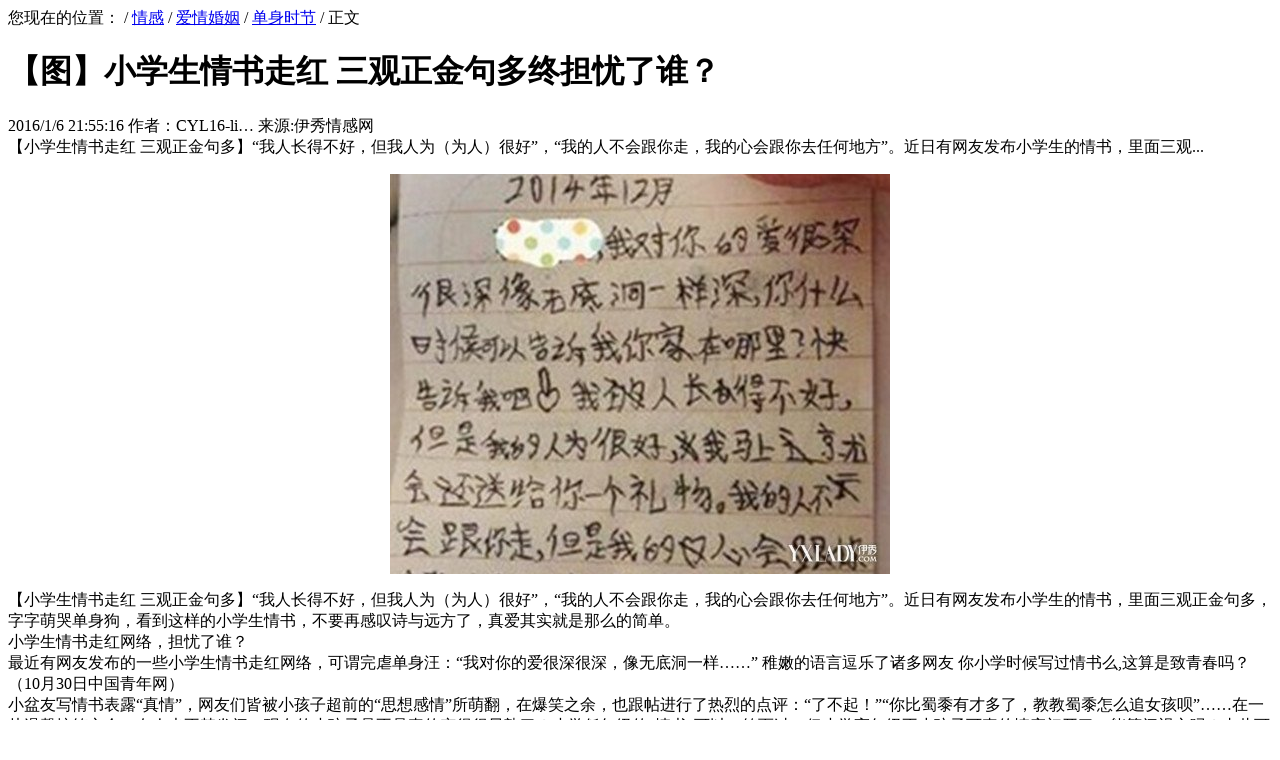

--- FILE ---
content_type: text/html
request_url: https://emotion.yxlady.com/201601/1059446.shtml
body_size: 3266
content:
<!DOCTYPE html PUBLIC "-//W3C//DTD XHTML 1.0 Transitional//EN" "https://www.w3.org/TR/xhtml1/DTD/xhtml1-transitional.dtd"><html xmlns="https://www.w3.org/1999/xhtml"><head><meta http-equiv="Content-Type" content="text/html; charset=gb2312" /><title>【图】小学生情书走红 三观正金句多终担忧了谁？_小学生情书走红_伊秀情感网|yxlady.com</title><meta name="Description" content="【小学生情书走红&nbsp;三观正金句多】“我人长得不好，但我人为（为人）很好”，“我的人不会跟你走，我的心会跟你去任何地方”。近日有网友发布小学生的情书，里面三观..." /><meta name="keywords" content="小学生情书走红" /><meta name="robots" content="all"><meta http-equiv="Cache-Control" content="no-transform " /><meta http-equiv="Cache-Control" content="no-siteapp" /><meta http-equiv="mobile-agent" content="format=html5;url=https://m.yxlady.com/qg/201601/1059446.shtml"/><link rel="miphtml" href="http://mip.yxlady.com/qg/201601/1059446.shtml"><meta property="og:type" content="news"/><meta property="og:title" content="【图】小学生情书走红 三观正金句多终担忧了谁？"/><meta property="og:description" content="【小学生情书走红&nbsp;三观正金句多】“我人长得不好，但我人为（为人）很好”，“我的人不会跟你走，我的心会跟你去任何地方”。近日有网友发布小学生的情书，里面三观..."/><meta property="og:image" content="https://imgc.yxlady.com/uploads/litpic/2016-01/06/14520878976543.jpg"/><meta property="og:url" content="https://emotion.yxlady.com/201601/1059446.shtml"/><meta property="og:release_date" content="2016/1/6 21:55:16"/><!--#include file="/Skin/yx2010/includeflie/neiye/qg/head_meta.shtml"--><script>var isspecial=0; var xinputer = "CYL16-linenhao"; var xArticleID="1059446"; var xClassID="116"; var xChannelID="1004";var arctime = "2016/1/6 21:55:16";</script><!--#include file="/Skin/yx2010/includeflie/neiye/qg/head_script.shtml"--></head><body node="qg"><!--#include file="/skin/yx2010/includeflie/all_head.shtml"--><!--#include file="/Skin/yx2010/includeflie/neiye/qg/head_nav.shtml"--><!--#include file="/Skin/yx2010/includeflie/neiye/qg/left_Naviga.shtml"--> 您现在的位置：&nbsp;/&nbsp;<a class='LinkPath' href='https://emotion.yxlady.com'>情感</a>&nbsp;/&nbsp;<a class='LinkPath' href='https://emotion.yxlady.com/List_112.shtml'>爱情婚姻</a>&nbsp;/&nbsp;<a class='LinkPath' href='https://emotion.yxlady.com/List_116.shtml'>单身时节</a>&nbsp;/&nbsp;正文<!--#include file="/Skin/yx2010/includeflie/neiye/qg/left_TopAd.shtml"--> <h1>【图】小学生情书走红&nbsp;三观正金句多终担忧了谁？</h1><!--#include file="/Skin/yx2010/includeflie/neiye/qg/left_title.shtml"--> <span class="cL">2016/1/6 21:55:16 作者：<a>CYL16-li…</a> 来源:伊秀情感网 <!--#include file="/Skin/yx2010/includeflie/neiye/qg/left_con.shtml"--><div class="tagAbout"><span class="tagAboutTitle"><script>docWrite(tagAboutTitle);</script></span><span id="tagskey"></span></div><div class="artdaoyuty"><div class="artintropp">【小学生情书走红 三观正金句多】“我人长得不好，但我人为（为人）很好”，“我的人不会跟你走，我的心会跟你去任何地方”。近日有网友发布小学生的情书，里面三观...</div></div><p class="artsubpagepp"></p><p class="artvotepp"></p><p class="artconpp"><p style="text-align:center;">	<img src="https://img3.yxlady.com/qg/UploadFiles_2239/2016016/20160106215610490.jpg"  /> </p>【小学生情书走红 三观正金句多】“我人长得不好，但我人为（为人）很好”，“我的人不会跟你走，我的心会跟你去任何地方”。近日有网友发布小学生的情书，里面三观正金句多，字字萌哭单身狗，看到这样的小学生情书，不要再感叹诗与远方了，真爱其实就是那么的简单。<br />小学生情书走红网络，担忧了谁？<br />最近有网友发布的一些小学生情书走红网络，可谓完虐单身汪：“我对你的爱很深很深，像无底洞一样……” 稚嫩的语言逗乐了诸多网友 你小学时候写过情书么,这算是致青春吗？（10月30日中国青年网）<br />小盆友写情书表露“真情”，网友们皆被小孩子超前的“思想感情”所萌翻，在爆笑之余，也跟帖进行了热烈的点评：“了不起！”“你比蜀黍有才多了，教教蜀黍怎么追女孩呗”……在一片温馨搞笑之余，有人也不禁发问：现在的小孩子是不是真的变得很早熟了？小学低年级的“情书”可以一笑而过，但小学高年级不少孩子可真的情窦初开了，能等闲视之吗？由此可见，小学生写情书，事虽小，但不能不引起高度重视。我们不禁要问：“小朋友早熟到底谁是罪魁祸首？”思前想后，笔者认为，萌娃早熟写“情书”，大人们难逃其责。面对早熟的小孩子们，大人应该“自醒自律”。<br />何为自醒？自醒就是人们需要清醒，时刻清醒，那么基本前提是自省，而且要经常自省。何为自律？自律就是，从自身出发，用心在律，正人先正己，全面提升自己修养的同时对自己加以自律教育，养成自律精神。<br /></p></p><p align='center' class='ArtPage'><b><a class='now'>1</a><a href='https://emotion.yxlady.com/201601/1059446_2.shtml'>2</a><a href='https://emotion.yxlady.com/201601/1059446_3.shtml'>3</a><a class='nextpage' href='https://emotion.yxlady.com/201601/1059446_2.shtml'>下一页</a> </b></p></p><div class="aboutztfiled"><ul></ul></div><!--#include file="/Skin/yx2010/includeflie/neiye/qg/left_leftgg2.shtml"--> <div id="aboutnews"><span id="aboutnewstitle"><script>docWrite(aboutnewstitle);</script></span><span id="aboutnewscon"><a href='https://so.yxlady.com/cse/search?q=小学生情书走红&s=5764106113771119888&nsid=0' target='_blank'><strong>小学生情书走红</strong></a></span></div><div class="aboutkeywords"><script>docWrite(aboutReadTitle);</script></div><ul class="aboutlist"><li><a class='LinkArticleCorrelative' href='https://emotion.yxlady.com/201512/1033500.shtml' title='【图】列举对闺蜜说的一段暖心话&nbsp;有没有哪一段让你泪流满面？' target="_blank">【图】列举对闺蜜说的一段暖心话&nbsp;有没有哪一段让你泪流满面？</a></li><li><a class='LinkArticleCorrelative' href='https://emotion.yxlady.com/201512/1028910.shtml' title='【图】能打动人的表白的句子有哪些？&nbsp;11句表白词助你抱得美人归' target="_blank">【图】能打动人的表白的句子有哪些？&nbsp;11句表白词助你抱得美人归</a></li><li><a class='LinkArticleCorrelative' href='https://emotion.yxlady.com/201710/1486323.shtml' title='【图】写给监狱老公鼓励的信&nbsp;这些方面你都考虑周全了吗' target="_blank">【图】写给监狱老公鼓励的信&nbsp;这些方面你都考虑周全了吗</a></li><li><a class='LinkArticleCorrelative' href='https://emotion.yxlady.com/201510/963648.shtml' title='单身狗想脱单的七个瞬间' target="_blank">单身狗想脱单的七个瞬间</a></li><li><a class='LinkArticleCorrelative' href='https://emotion.yxlady.com/201703/1417044.shtml' title='【图】轻轻松松让你学会第二次和女孩约会技巧&nbsp;把女朋友带回家' target="_blank">【图】轻轻松松让你学会第二次和女孩约会技巧&nbsp;把女朋友带回家</a></li><li><a class='LinkArticleCorrelative' href='https://emotion.yxlady.com/201707/1469886.shtml' title='【图】解析办公室恋情分手&nbsp;&nbsp;原因没有那么的复杂' target="_blank">【图】解析办公室恋情分手&nbsp;&nbsp;原因没有那么的复杂</a></li><li><a class='LinkArticleCorrelative' href='https://emotion.yxlady.com/201710/1489734.shtml' title='【图】近亲结婚的范围是怎样的&nbsp;这些你是否了解过' target="_blank">【图】近亲结婚的范围是怎样的&nbsp;这些你是否了解过</a></li><li><a class='LinkArticleCorrelative' href='https://emotion.yxlady.com/201512/1034919.shtml' title='【图】解读什么情人是真心的&nbsp;一生短暂难得有情人' target="_blank">【图】解读什么情人是真心的&nbsp;一生短暂难得有情人</a></li><li><a class='LinkArticleCorrelative' href='https://emotion.yxlady.com/201701/1392952.shtml' title='异地恋增进感情的方法' target="_blank">异地恋增进感情的方法</a></li><li><a class='LinkArticleCorrelative' href='https://emotion.yxlady.com/201711/1496630.shtml' title='【图】离婚受感动复婚&nbsp;如果爱能重来一回' target="_blank">【图】离婚受感动复婚&nbsp;如果爱能重来一回</a></li></ul><!--#include file="/Skin/yx2010/includeflie/neiye/qg/left_updown.shtml"--> <ul><li>上一篇情感文章： <a class='LinkPrevArticle' href='https://emotion.yxlady.com/201601/1059278.shtml' title='【图】女生伤感句子说说&nbsp;&nbsp;&nbsp;&nbsp;心情短语2015新版'>【图】女生伤感句子说说&nbsp;&nbsp;&nbsp;&nbsp;心情短语2015新版</a></li><li>下一篇情感文章： <a class='LinkNextArticle' href='https://emotion.yxlady.com/201601/1059762.shtml' title='岛国出新女生标准：胸下能夹笔！引晒胸狂潮'>岛国出新女生标准：胸下能夹笔！引晒胸狂潮</a></li></ul><!--#include file="/Skin/yx2010/includeflie/neiye/qg/left_bottom.shtml"--> <!--#include file="/Skin/yx2010/includeflie/neiye/qg/right_top.shtml"--><!--#include file="/Skin/yx2010/includeflie/neiye/qg/right_bottom.shtml"--><div style="display:none;"><script type="text/javascript">if( (nowtimemap - arctime) < tj_period){ var cnzz_protocol = (("https:" == document.location.protocol) ? " https://" : " https://");document.write(unescape("%3Cspan id='cnzz_stat_icon_1252907841'%3E%3C/span%3E%3Cscript src='https://s23.cnzz.com/z_stat.php%3Fid%3D1252907841' type='text/javascript'%3E%3C/script%3E")); }</script></div><div style="display:none;"><script type="text/javascript">var cnzz_protocol = (("https:" == document.location.protocol) ? " https://" : " https://");document.write(unescape("%3Cspan id='cnzz_stat_icon_1254875636'%3E%3C/span%3E%3Cscript src='https://w.cnzz.com/c.php%3Fid%3D1254875636' type='text/javascript'%3E%3C/script%3E"));</script></div><!--#include file="/skin/yx2010/includeflie/all_footer.shtml"-->